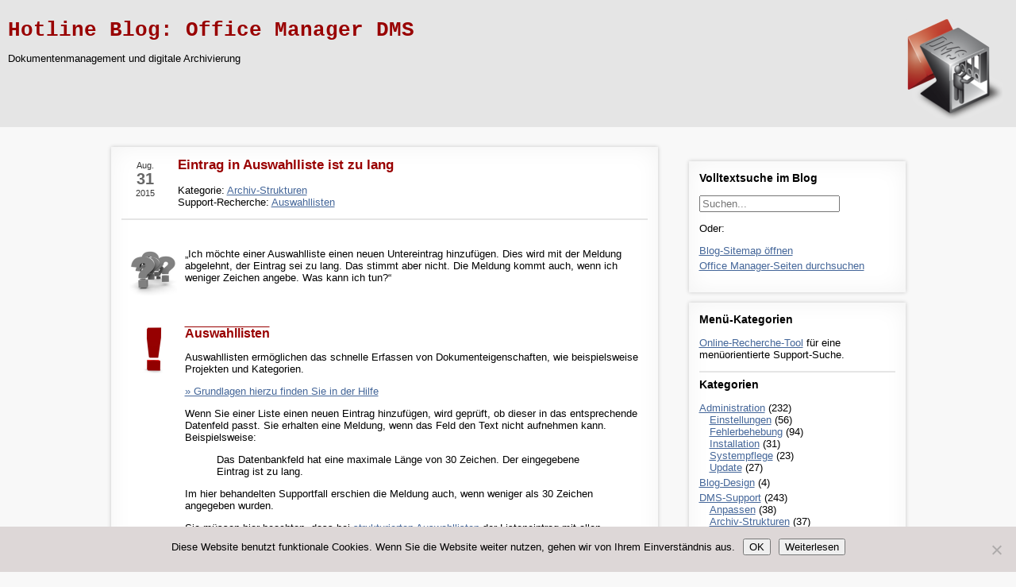

--- FILE ---
content_type: text/html; charset=UTF-8
request_url: https://blog.officemanager.de/2015/08/auswahlliste-feldlaenge/
body_size: 9894
content:
<!DOCTYPE html>
<html lang="de">
<head>
<meta charset="utf-8">
<meta name="viewport" content="width=device-width, initial-scale=1">
<title> &raquo; Eintrag in Auswahlliste ist zu lang - Hotline Blog: Office Manager DMS</title>
<meta name="robots" content="index,follow">
<meta name="copyright" content="Softwareb&uuml;ro Krekeler">
<link rel="stylesheet" href="https://blog.officemanager.de/wp-content/themes/dms-hotline/style.css" media="screen">
<link rel="pingback" href="https://blog.officemanager.de/xmlrpc.php">
<link rel="alternate" type="application/rss+xml" title="RSS 2.0" href="https://blog.officemanager.de/feed/">
<link rel="alternate" type="text/xml" title="RSS .92" href="https://blog.officemanager.de/feed/rss/">
<link rel="alternate" type="application/atom+xml" title="Atom 0.3" href="https://blog.officemanager.de/feed/atom/">
<meta name='robots' content='max-image-preview:large' />
<link rel="alternate" type="application/rss+xml" title="Hotline Blog: Office Manager DMS &raquo; Kommentar-Feed zu Eintrag in Auswahlliste ist zu lang" href="https://blog.officemanager.de/2015/08/auswahlliste-feldlaenge/feed/" />
<link rel="alternate" title="oEmbed (JSON)" type="application/json+oembed" href="https://blog.officemanager.de/wp-json/oembed/1.0/embed?url=https%3A%2F%2Fblog.officemanager.de%2F2015%2F08%2Fauswahlliste-feldlaenge%2F" />
<link rel="alternate" title="oEmbed (XML)" type="text/xml+oembed" href="https://blog.officemanager.de/wp-json/oembed/1.0/embed?url=https%3A%2F%2Fblog.officemanager.de%2F2015%2F08%2Fauswahlliste-feldlaenge%2F&#038;format=xml" />
<style id='wp-img-auto-sizes-contain-inline-css' type='text/css'>
img:is([sizes=auto i],[sizes^="auto," i]){contain-intrinsic-size:3000px 1500px}
/*# sourceURL=wp-img-auto-sizes-contain-inline-css */
</style>
<style id='wp-emoji-styles-inline-css' type='text/css'>

	img.wp-smiley, img.emoji {
		display: inline !important;
		border: none !important;
		box-shadow: none !important;
		height: 1em !important;
		width: 1em !important;
		margin: 0 0.07em !important;
		vertical-align: -0.1em !important;
		background: none !important;
		padding: 0 !important;
	}
/*# sourceURL=wp-emoji-styles-inline-css */
</style>
<style id='wp-block-library-inline-css' type='text/css'>
:root{--wp-block-synced-color:#7a00df;--wp-block-synced-color--rgb:122,0,223;--wp-bound-block-color:var(--wp-block-synced-color);--wp-editor-canvas-background:#ddd;--wp-admin-theme-color:#007cba;--wp-admin-theme-color--rgb:0,124,186;--wp-admin-theme-color-darker-10:#006ba1;--wp-admin-theme-color-darker-10--rgb:0,107,160.5;--wp-admin-theme-color-darker-20:#005a87;--wp-admin-theme-color-darker-20--rgb:0,90,135;--wp-admin-border-width-focus:2px}@media (min-resolution:192dpi){:root{--wp-admin-border-width-focus:1.5px}}.wp-element-button{cursor:pointer}:root .has-very-light-gray-background-color{background-color:#eee}:root .has-very-dark-gray-background-color{background-color:#313131}:root .has-very-light-gray-color{color:#eee}:root .has-very-dark-gray-color{color:#313131}:root .has-vivid-green-cyan-to-vivid-cyan-blue-gradient-background{background:linear-gradient(135deg,#00d084,#0693e3)}:root .has-purple-crush-gradient-background{background:linear-gradient(135deg,#34e2e4,#4721fb 50%,#ab1dfe)}:root .has-hazy-dawn-gradient-background{background:linear-gradient(135deg,#faaca8,#dad0ec)}:root .has-subdued-olive-gradient-background{background:linear-gradient(135deg,#fafae1,#67a671)}:root .has-atomic-cream-gradient-background{background:linear-gradient(135deg,#fdd79a,#004a59)}:root .has-nightshade-gradient-background{background:linear-gradient(135deg,#330968,#31cdcf)}:root .has-midnight-gradient-background{background:linear-gradient(135deg,#020381,#2874fc)}:root{--wp--preset--font-size--normal:16px;--wp--preset--font-size--huge:42px}.has-regular-font-size{font-size:1em}.has-larger-font-size{font-size:2.625em}.has-normal-font-size{font-size:var(--wp--preset--font-size--normal)}.has-huge-font-size{font-size:var(--wp--preset--font-size--huge)}.has-text-align-center{text-align:center}.has-text-align-left{text-align:left}.has-text-align-right{text-align:right}.has-fit-text{white-space:nowrap!important}#end-resizable-editor-section{display:none}.aligncenter{clear:both}.items-justified-left{justify-content:flex-start}.items-justified-center{justify-content:center}.items-justified-right{justify-content:flex-end}.items-justified-space-between{justify-content:space-between}.screen-reader-text{border:0;clip-path:inset(50%);height:1px;margin:-1px;overflow:hidden;padding:0;position:absolute;width:1px;word-wrap:normal!important}.screen-reader-text:focus{background-color:#ddd;clip-path:none;color:#444;display:block;font-size:1em;height:auto;left:5px;line-height:normal;padding:15px 23px 14px;text-decoration:none;top:5px;width:auto;z-index:100000}html :where(.has-border-color){border-style:solid}html :where([style*=border-top-color]){border-top-style:solid}html :where([style*=border-right-color]){border-right-style:solid}html :where([style*=border-bottom-color]){border-bottom-style:solid}html :where([style*=border-left-color]){border-left-style:solid}html :where([style*=border-width]){border-style:solid}html :where([style*=border-top-width]){border-top-style:solid}html :where([style*=border-right-width]){border-right-style:solid}html :where([style*=border-bottom-width]){border-bottom-style:solid}html :where([style*=border-left-width]){border-left-style:solid}html :where(img[class*=wp-image-]){height:auto;max-width:100%}:where(figure){margin:0 0 1em}html :where(.is-position-sticky){--wp-admin--admin-bar--position-offset:var(--wp-admin--admin-bar--height,0px)}@media screen and (max-width:600px){html :where(.is-position-sticky){--wp-admin--admin-bar--position-offset:0px}}

/*# sourceURL=wp-block-library-inline-css */
</style><style id='global-styles-inline-css' type='text/css'>
:root{--wp--preset--aspect-ratio--square: 1;--wp--preset--aspect-ratio--4-3: 4/3;--wp--preset--aspect-ratio--3-4: 3/4;--wp--preset--aspect-ratio--3-2: 3/2;--wp--preset--aspect-ratio--2-3: 2/3;--wp--preset--aspect-ratio--16-9: 16/9;--wp--preset--aspect-ratio--9-16: 9/16;--wp--preset--color--black: #000000;--wp--preset--color--cyan-bluish-gray: #abb8c3;--wp--preset--color--white: #ffffff;--wp--preset--color--pale-pink: #f78da7;--wp--preset--color--vivid-red: #cf2e2e;--wp--preset--color--luminous-vivid-orange: #ff6900;--wp--preset--color--luminous-vivid-amber: #fcb900;--wp--preset--color--light-green-cyan: #7bdcb5;--wp--preset--color--vivid-green-cyan: #00d084;--wp--preset--color--pale-cyan-blue: #8ed1fc;--wp--preset--color--vivid-cyan-blue: #0693e3;--wp--preset--color--vivid-purple: #9b51e0;--wp--preset--gradient--vivid-cyan-blue-to-vivid-purple: linear-gradient(135deg,rgb(6,147,227) 0%,rgb(155,81,224) 100%);--wp--preset--gradient--light-green-cyan-to-vivid-green-cyan: linear-gradient(135deg,rgb(122,220,180) 0%,rgb(0,208,130) 100%);--wp--preset--gradient--luminous-vivid-amber-to-luminous-vivid-orange: linear-gradient(135deg,rgb(252,185,0) 0%,rgb(255,105,0) 100%);--wp--preset--gradient--luminous-vivid-orange-to-vivid-red: linear-gradient(135deg,rgb(255,105,0) 0%,rgb(207,46,46) 100%);--wp--preset--gradient--very-light-gray-to-cyan-bluish-gray: linear-gradient(135deg,rgb(238,238,238) 0%,rgb(169,184,195) 100%);--wp--preset--gradient--cool-to-warm-spectrum: linear-gradient(135deg,rgb(74,234,220) 0%,rgb(151,120,209) 20%,rgb(207,42,186) 40%,rgb(238,44,130) 60%,rgb(251,105,98) 80%,rgb(254,248,76) 100%);--wp--preset--gradient--blush-light-purple: linear-gradient(135deg,rgb(255,206,236) 0%,rgb(152,150,240) 100%);--wp--preset--gradient--blush-bordeaux: linear-gradient(135deg,rgb(254,205,165) 0%,rgb(254,45,45) 50%,rgb(107,0,62) 100%);--wp--preset--gradient--luminous-dusk: linear-gradient(135deg,rgb(255,203,112) 0%,rgb(199,81,192) 50%,rgb(65,88,208) 100%);--wp--preset--gradient--pale-ocean: linear-gradient(135deg,rgb(255,245,203) 0%,rgb(182,227,212) 50%,rgb(51,167,181) 100%);--wp--preset--gradient--electric-grass: linear-gradient(135deg,rgb(202,248,128) 0%,rgb(113,206,126) 100%);--wp--preset--gradient--midnight: linear-gradient(135deg,rgb(2,3,129) 0%,rgb(40,116,252) 100%);--wp--preset--font-size--small: 13px;--wp--preset--font-size--medium: 20px;--wp--preset--font-size--large: 36px;--wp--preset--font-size--x-large: 42px;--wp--preset--spacing--20: 0.44rem;--wp--preset--spacing--30: 0.67rem;--wp--preset--spacing--40: 1rem;--wp--preset--spacing--50: 1.5rem;--wp--preset--spacing--60: 2.25rem;--wp--preset--spacing--70: 3.38rem;--wp--preset--spacing--80: 5.06rem;--wp--preset--shadow--natural: 6px 6px 9px rgba(0, 0, 0, 0.2);--wp--preset--shadow--deep: 12px 12px 50px rgba(0, 0, 0, 0.4);--wp--preset--shadow--sharp: 6px 6px 0px rgba(0, 0, 0, 0.2);--wp--preset--shadow--outlined: 6px 6px 0px -3px rgb(255, 255, 255), 6px 6px rgb(0, 0, 0);--wp--preset--shadow--crisp: 6px 6px 0px rgb(0, 0, 0);}:where(.is-layout-flex){gap: 0.5em;}:where(.is-layout-grid){gap: 0.5em;}body .is-layout-flex{display: flex;}.is-layout-flex{flex-wrap: wrap;align-items: center;}.is-layout-flex > :is(*, div){margin: 0;}body .is-layout-grid{display: grid;}.is-layout-grid > :is(*, div){margin: 0;}:where(.wp-block-columns.is-layout-flex){gap: 2em;}:where(.wp-block-columns.is-layout-grid){gap: 2em;}:where(.wp-block-post-template.is-layout-flex){gap: 1.25em;}:where(.wp-block-post-template.is-layout-grid){gap: 1.25em;}.has-black-color{color: var(--wp--preset--color--black) !important;}.has-cyan-bluish-gray-color{color: var(--wp--preset--color--cyan-bluish-gray) !important;}.has-white-color{color: var(--wp--preset--color--white) !important;}.has-pale-pink-color{color: var(--wp--preset--color--pale-pink) !important;}.has-vivid-red-color{color: var(--wp--preset--color--vivid-red) !important;}.has-luminous-vivid-orange-color{color: var(--wp--preset--color--luminous-vivid-orange) !important;}.has-luminous-vivid-amber-color{color: var(--wp--preset--color--luminous-vivid-amber) !important;}.has-light-green-cyan-color{color: var(--wp--preset--color--light-green-cyan) !important;}.has-vivid-green-cyan-color{color: var(--wp--preset--color--vivid-green-cyan) !important;}.has-pale-cyan-blue-color{color: var(--wp--preset--color--pale-cyan-blue) !important;}.has-vivid-cyan-blue-color{color: var(--wp--preset--color--vivid-cyan-blue) !important;}.has-vivid-purple-color{color: var(--wp--preset--color--vivid-purple) !important;}.has-black-background-color{background-color: var(--wp--preset--color--black) !important;}.has-cyan-bluish-gray-background-color{background-color: var(--wp--preset--color--cyan-bluish-gray) !important;}.has-white-background-color{background-color: var(--wp--preset--color--white) !important;}.has-pale-pink-background-color{background-color: var(--wp--preset--color--pale-pink) !important;}.has-vivid-red-background-color{background-color: var(--wp--preset--color--vivid-red) !important;}.has-luminous-vivid-orange-background-color{background-color: var(--wp--preset--color--luminous-vivid-orange) !important;}.has-luminous-vivid-amber-background-color{background-color: var(--wp--preset--color--luminous-vivid-amber) !important;}.has-light-green-cyan-background-color{background-color: var(--wp--preset--color--light-green-cyan) !important;}.has-vivid-green-cyan-background-color{background-color: var(--wp--preset--color--vivid-green-cyan) !important;}.has-pale-cyan-blue-background-color{background-color: var(--wp--preset--color--pale-cyan-blue) !important;}.has-vivid-cyan-blue-background-color{background-color: var(--wp--preset--color--vivid-cyan-blue) !important;}.has-vivid-purple-background-color{background-color: var(--wp--preset--color--vivid-purple) !important;}.has-black-border-color{border-color: var(--wp--preset--color--black) !important;}.has-cyan-bluish-gray-border-color{border-color: var(--wp--preset--color--cyan-bluish-gray) !important;}.has-white-border-color{border-color: var(--wp--preset--color--white) !important;}.has-pale-pink-border-color{border-color: var(--wp--preset--color--pale-pink) !important;}.has-vivid-red-border-color{border-color: var(--wp--preset--color--vivid-red) !important;}.has-luminous-vivid-orange-border-color{border-color: var(--wp--preset--color--luminous-vivid-orange) !important;}.has-luminous-vivid-amber-border-color{border-color: var(--wp--preset--color--luminous-vivid-amber) !important;}.has-light-green-cyan-border-color{border-color: var(--wp--preset--color--light-green-cyan) !important;}.has-vivid-green-cyan-border-color{border-color: var(--wp--preset--color--vivid-green-cyan) !important;}.has-pale-cyan-blue-border-color{border-color: var(--wp--preset--color--pale-cyan-blue) !important;}.has-vivid-cyan-blue-border-color{border-color: var(--wp--preset--color--vivid-cyan-blue) !important;}.has-vivid-purple-border-color{border-color: var(--wp--preset--color--vivid-purple) !important;}.has-vivid-cyan-blue-to-vivid-purple-gradient-background{background: var(--wp--preset--gradient--vivid-cyan-blue-to-vivid-purple) !important;}.has-light-green-cyan-to-vivid-green-cyan-gradient-background{background: var(--wp--preset--gradient--light-green-cyan-to-vivid-green-cyan) !important;}.has-luminous-vivid-amber-to-luminous-vivid-orange-gradient-background{background: var(--wp--preset--gradient--luminous-vivid-amber-to-luminous-vivid-orange) !important;}.has-luminous-vivid-orange-to-vivid-red-gradient-background{background: var(--wp--preset--gradient--luminous-vivid-orange-to-vivid-red) !important;}.has-very-light-gray-to-cyan-bluish-gray-gradient-background{background: var(--wp--preset--gradient--very-light-gray-to-cyan-bluish-gray) !important;}.has-cool-to-warm-spectrum-gradient-background{background: var(--wp--preset--gradient--cool-to-warm-spectrum) !important;}.has-blush-light-purple-gradient-background{background: var(--wp--preset--gradient--blush-light-purple) !important;}.has-blush-bordeaux-gradient-background{background: var(--wp--preset--gradient--blush-bordeaux) !important;}.has-luminous-dusk-gradient-background{background: var(--wp--preset--gradient--luminous-dusk) !important;}.has-pale-ocean-gradient-background{background: var(--wp--preset--gradient--pale-ocean) !important;}.has-electric-grass-gradient-background{background: var(--wp--preset--gradient--electric-grass) !important;}.has-midnight-gradient-background{background: var(--wp--preset--gradient--midnight) !important;}.has-small-font-size{font-size: var(--wp--preset--font-size--small) !important;}.has-medium-font-size{font-size: var(--wp--preset--font-size--medium) !important;}.has-large-font-size{font-size: var(--wp--preset--font-size--large) !important;}.has-x-large-font-size{font-size: var(--wp--preset--font-size--x-large) !important;}
/*# sourceURL=global-styles-inline-css */
</style>

<style id='classic-theme-styles-inline-css' type='text/css'>
/*! This file is auto-generated */
.wp-block-button__link{color:#fff;background-color:#32373c;border-radius:9999px;box-shadow:none;text-decoration:none;padding:calc(.667em + 2px) calc(1.333em + 2px);font-size:1.125em}.wp-block-file__button{background:#32373c;color:#fff;text-decoration:none}
/*# sourceURL=/wp-includes/css/classic-themes.min.css */
</style>
<link rel='stylesheet' id='cookie-notice-front-css' href='https://blog.officemanager.de/wp-content/plugins/cookie-notice/css/front.min.css?ver=2.5.11' type='text/css' media='all' />
<script type="text/javascript" id="cookie-notice-front-js-before">
/* <![CDATA[ */
var cnArgs = {"ajaxUrl":"https:\/\/blog.officemanager.de\/wp-admin\/admin-ajax.php","nonce":"96edfbb927","hideEffect":"fade","position":"bottom","onScroll":false,"onScrollOffset":100,"onClick":false,"cookieName":"cookie_notice_accepted","cookieTime":2592000,"cookieTimeRejected":2592000,"globalCookie":false,"redirection":false,"cache":false,"revokeCookies":false,"revokeCookiesOpt":"automatic"};

//# sourceURL=cookie-notice-front-js-before
/* ]]> */
</script>
<script type="text/javascript" src="https://blog.officemanager.de/wp-content/plugins/cookie-notice/js/front.min.js?ver=2.5.11" id="cookie-notice-front-js"></script>
<link rel="https://api.w.org/" href="https://blog.officemanager.de/wp-json/" /><link rel="alternate" title="JSON" type="application/json" href="https://blog.officemanager.de/wp-json/wp/v2/posts/5578" /><link rel="EditURI" type="application/rsd+xml" title="RSD" href="https://blog.officemanager.de/xmlrpc.php?rsd" />
<meta name="generator" content="WordPress 6.9" />
<link rel="canonical" href="https://blog.officemanager.de/2015/08/auswahlliste-feldlaenge/" />
<link rel='shortlink' href='https://blog.officemanager.de/?p=5578' />
<script type="application/ld+json">{
    "@context": "https://schema.org",
    "@type": "BlogPosting",
    "headline": "Eintrag in Auswahlliste ist zu lang",
    "description": "Ich möchte einer Auswahlliste einen neuen Untereintrag hinzufügen. Dies wird mit der Meldung abgelehnt, der Eintrag sei zu lang. Das stimmt aber nicht. Die Meldung kommt auch, wenn ich weniger Zeichen angebe. Was kann ich tun?",
    "datePublished": "2015-08-31T17:46:57+02:00",
    "author": {
        "@type": "Organization",
        "name": "Softwarebüro Krekeler"
    },
    "publisher": {
        "@type": "Organization",
        "name": "Softwarebüro Krekeler"
    },
    "mainEntityOfPage": {
        "@type": "WebPage",
        "@id": "https://blog.officemanager.de/2015/08/auswahlliste-feldlaenge/"
    },
    "dateModified": "2022-10-27T18:55:54+02:00",
    "isPartOf": {
        "@type": "SoftwareApplication",
        "@id": "https://www.officemanager.de/#software",
        "name": "Office Manager DMS",
        "applicationCategory": "BusinessApplication",
        "operatingSystem": "Windows",
        "softwareRequirements": "Windows 10/11",
        "screenshot": "https://www.officemanager.de/images/screenshot/dms/screenshot-office-manager-dms.png",
        "keywords": [
            "Archivierungssoftware",
            "DMS",
            "Dokumentenmanagementsystem"
        ],
        "url": "https://www.officemanager.de/"
    }
}
</script>
</head>
<body>

<div id="wrapper">

<header>
	<p><img alt="DMS Datenraum" src="https://blog.officemanager.de/wp-content/themes/dms-hotline/images/logo.png" width="128" height="128"></p>
	<a class="blogtitle" href="https://blog.officemanager.de">Hotline Blog: Office Manager DMS</a>
	<p>Dokumentenmanagement und digitale Archivierung</p>
</header>
<div id="content">
<aside>
	<div id="sidebox-search" class="sidebox">
		<p class="sideh" id="volltextsuche">Volltextsuche im Blog</p>
		<form method="get" id="searchform" action="/index.php">
			<input type="text" placeholder="Suchen..." value="" name="s" id="s">
		</form>
		<p>Oder:</p>
		<ul>
			<li><a title="Gesamtliste aller Posts" href="//blog.officemanager.de/sitemap/">Blog-Sitemap &ouml;ffnen</a></li>
			<li><a title="Volltextsuche in allen Office Manager-Seiten" rel="search" href="https://www.officemanager.de/search/search.php">Office Manager-Seiten durchsuchen</a></li>
		</ul>
	</div>
	<div id="sidebox-cat" class="sidebox">
		<p class="sideh">Men&uuml;-Kategorien</p>
		<p><a title="Findet Blog-Artikel, Supportseiten und Hilfekapitel&#10;Kurz-URL &quot;dms.support&quot;" href="https://www.officemanager.de/support/dms-menue.php">Online-Recherche-Tool</a> f&uuml;r eine men&uuml;orientierte Support-Suche.</p>
		<hr>
		<p class="sideh" id="kategorien">Kategorien</p>
		<ul>	<li class="cat-item cat-item-8"><a href="https://blog.officemanager.de/category/administration/">Administration</a> (232)
<ul class='children'>
	<li class="cat-item cat-item-54"><a href="https://blog.officemanager.de/category/administration/einstellungen-administration/">Einstellungen</a> (56)
</li>
	<li class="cat-item cat-item-55"><a href="https://blog.officemanager.de/category/administration/fehlerbehebung/">Fehlerbehebung</a> (94)
</li>
	<li class="cat-item cat-item-52"><a href="https://blog.officemanager.de/category/administration/installation-administration/">Installation</a> (31)
</li>
	<li class="cat-item cat-item-71"><a href="https://blog.officemanager.de/category/administration/systempflege/">Systempflege</a> (23)
</li>
	<li class="cat-item cat-item-53"><a href="https://blog.officemanager.de/category/administration/update-administration/">Update</a> (27)
</li>
</ul>
</li>
	<li class="cat-item cat-item-34"><a href="https://blog.officemanager.de/category/blog-design/">Blog-Design</a> (4)
</li>
	<li class="cat-item cat-item-1"><a href="https://blog.officemanager.de/category/dms/">DMS-Support</a> (243)
<ul class='children'>
	<li class="cat-item cat-item-59"><a href="https://blog.officemanager.de/category/dms/anpassen/">Anpassen</a> (38)
</li>
	<li class="cat-item cat-item-60"><a href="https://blog.officemanager.de/category/dms/archiv-struktur/">Archiv-Strukturen</a> (37)
</li>
	<li class="cat-item cat-item-58"><a href="https://blog.officemanager.de/category/dms/automatisieren/">Automatisieren</a> (31)
</li>
	<li class="cat-item cat-item-61"><a href="https://blog.officemanager.de/category/dms/bedienung/">Bedienung</a> (39)
</li>
	<li class="cat-item cat-item-86"><a href="https://blog.officemanager.de/category/dms/blockchain/">Blockchain</a> (1)
</li>
	<li class="cat-item cat-item-87"><a href="https://blog.officemanager.de/category/dms/crm-kontaktmanagement/">CRM-Kontaktmanagement</a> (2)
</li>
	<li class="cat-item cat-item-57"><a href="https://blog.officemanager.de/category/dms/import-dms/">Importieren</a> (45)
</li>
	<li class="cat-item cat-item-83"><a href="https://blog.officemanager.de/category/dms/mobile-app/">Mobile App</a> (10)
</li>
	<li class="cat-item cat-item-56"><a href="https://blog.officemanager.de/category/dms/suchen-dms/">Suchen</a> (35)
</li>
</ul>
</li>
	<li class="cat-item cat-item-5"><a href="https://blog.officemanager.de/category/allgemein/">In eigener Sache</a> (11)
</li>
	<li class="cat-item cat-item-3"><a href="https://blog.officemanager.de/category/scannen/">Scannen</a> (104)
<ul class='children'>
	<li class="cat-item cat-item-62"><a href="https://blog.officemanager.de/category/scannen/ocr-scannen/">OCR-Texterkennung</a> (26)
</li>
	<li class="cat-item cat-item-65"><a href="https://blog.officemanager.de/category/scannen/scansnap-scannen/">Ricoh ScanSnap</a> (37)
</li>
	<li class="cat-item cat-item-63"><a href="https://blog.officemanager.de/category/scannen/scanner-einstellungen/">Scan-Parameter</a> (5)
</li>
	<li class="cat-item cat-item-64"><a href="https://blog.officemanager.de/category/scannen/twain-scannen/">Twain-Scanner</a> (32)
</li>
</ul>
</li>
	<li class="cat-item cat-item-6"><a href="https://blog.officemanager.de/category/windows/">Windows allgemein</a> (49)
</li>
	<li class="cat-item cat-item-7"><a href="https://blog.officemanager.de/category/cad/">Zeichnungsverwaltung</a> (12)
</li>
</ul>
	</div>
	<div id="sidebox-shop" class="sidebox">
		<p class="sideh">Bezugsm&ouml;glichkeiten</p>
		<hr>
		<ul>
			<li><a title="Laden und 30 Tage testen" href="https://www.officemanager.de/downloads/">DMS-Testversion laden</a></li>
			<li><a href="https://shop.officemanager.de/dms">Im Onlineshop bestellen</a></li>
		</ul>
	</div>
	<div id="sidebox-pages" class="sidebox">
		<p class="sideh">Seiten</p>
		<hr>
		<ul><li class="page_item page-item-2"><a href="https://blog.officemanager.de/about/">Impressum</a></li>
<li class="page_item page-item-2320"><a href="https://blog.officemanager.de/sitemap/">Sitemap &#8211; Inhaltsverzeichnis</a></li>
<li class="page_item page-item-597"><a href="https://blog.officemanager.de/typografie/">Typografische Konventionen</a></li>
</ul>
	</div>
	<div id="sidebox-support" class="sidebox">
		<p class="sideh">Support-Links</p>
		<hr>
		<ul><li><a href="https://www.officemanager.de/support/" title="Supportseiten für das Office Manager Dokumentenmanagementsystem" target="_blank">Übersicht</a></li>
<li><a href="https://www.officemanager.de/support/faq.php" title="Antworten auf häufige Fragen zum Dokumentenmanagement" target="_blank">DMS FAQ</a></li>
<li><a href="https://www.officemanager.de/dokumentenverwaltung/howto/" title="PDF-Dokumente für einen schnellen Einstieg" target="_blank">Kurzanleitungen</a></li>
<li><a href="https://www.officemanager.de/handbuch/" title="Browser-Version der Dokumentation" target="_blank">Benutzerhandbuch</a></li>
<li><a href="https://www.officemanager.de/entwickler/" title="Makros, Skripte und erweiterte Konfiguration" target="_blank">Entwicklernetzwerk OMDN</a></li>
<li><a href="https://www.officemanager.de/scansnap/faq.html" title="Antworten auf Fragen zum ScanSnap" target="_blank">ScanSnap FAQ</a></li>
</ul>
	</div>
	</aside>
<article>
		<div class="postsingle">
		<div class="date">
			<div class="month">Aug.</div>
			<div class="day">31</div>
			<div class="year">2015</div>
		</div>
		<div class="posttitle"><h1>Eintrag in Auswahlliste ist zu lang</h1></div>
		<div class="postsub"><p>
			Kategorie: <a href="https://blog.officemanager.de/category/dms/archiv-struktur/" rel="category tag">Archiv-Strukturen</a>						<br>Support-Recherche: <a title="Support für Menübefehl &quot;Auswahllisten&quot; ansehen" href="https://www.officemanager.de/support/dms-menue.php?omname=ActOptionsChoiceLists#searchresult">Auswahllisten</a>		</p></div>

		<hr>
		<div class="entry"><div id="frage"><q>Ich möchte einer Auswahlliste einen neuen Untereintrag hinzufügen. Dies wird mit der Meldung abgelehnt, der Eintrag sei zu lang. Das stimmt aber nicht. Die Meldung kommt auch, wenn ich weniger Zeichen angebe. Was kann ich tun?</q></div>
<div id="antwort">
<h2>Auswahllisten</h2>
<p>Auswahllisten ermöglichen das schnelle Erfassen von Dokumenteigenschaften, wie beispielsweise Projekten und Kategorien.</p>
<p><a href="//www.officemanager.de/handbuch/auswahllisten-bearbeiten.html">» Grundlagen hierzu finden Sie in der Hilfe</a></p>
<p>Wenn Sie einer Liste einen neuen Eintrag hinzufügen, wird geprüft, ob dieser in das entsprechende Datenfeld passt. Sie erhalten eine Meldung, wenn das Feld den Text nicht aufnehmen kann. Beispielsweise:</p>
<blockquote><p>Das Datenbankfeld hat eine maximale Länge von 30 Zeichen. Der eingegebene Eintrag ist zu lang.</p></blockquote>
<p>Im hier behandelten Supportfall erschien die Meldung auch, wenn weniger als 30 Zeichen angegeben wurden.</p>
<p>Sie müssen hier beachten, dass bei <a href="https://blog.officemanager.de/wp-content/uploads/2011/02/auswahlbox-kurz.png">strukturierten Auswahllisten</a> der Listeneintrag mit allen übergeordneten Einträgen und den Trennzeichen in das Datenfeld passen muss. Zum Beispiel:</p>
<p>In der Liste ist der Eintrag &#8222;Kreditoren-Rechnungen&#8220; enthalten. Dieser soll den Untereintrag &#8222;Mustermann AG&#8220; (13 Zeichen) erhalten. Das System meldet, dass die 30 Zeichen des Datenfeldes nicht ausreichen. Diese ergeben sich aus dem Gesamteintrag:</p>
<ol>
<li>&#8222;Kreditoren-Rechnungen&#8220; = 21 Zeichen</li>
<li>Ein Trennzeichen &#8222;\&#8220;</li>
<li>&#8222;Mustermann AG&#8220; = 13 Zeichen</li>
</ol>
<p>Insgesamt ist der Eintrag 35 Zeichen lang.</p>
<h2>Lösung</h2>
<p>Vergrößern Sie das Datenfeld, sodass der gesamte Listeneintrag aufgenommen werden kann. Es sind max. 254 Zeichen möglich:</p>
<ol>
<li>Menü <span class="menuebefehl">Datei | Datenbank | Anpassen | <a href="//www.officemanager.de/handbuch/formeditfields.html">Felder definieren</a></span>.</li>
<li>Links in der Liste das entsprechende Feld markieren. mit Klick auf die Lupe können Sie nach Feldnamen suchen.</li>
<li>Wechseln Sie zur Seite <span class="uitabsh">Eigenschaften</span> und geben Sie die benötigte <span class="uilabel">Feldgröße</span> an.</li>
<li>Mit Klick auf <span class="uilabel">Übernehmen</span> speichern.</li>
</ol>
</div>
</div>
		<hr>
		<div class="postfooter">
		<p>Veröffentlicht am <time datetime="2015-08-31T17:46:57+02:00">31.08.2015 17:46:57</time> von Softwarebüro Krekeler, Artikel-ID 5578<br>Zuletzt überarbeitet am <time datetime="2022-10-27T18:55:54+02:00">27.10.2022 18:55:54</time>		</p>
		</div>
	</div>
		<br><br>
		<div id="kommentare">
<h2>Noch keine Kommentare</h2>
<ul class="commentlist">
	</ul>
</div>
<div id="kommentar_formular">
	<div id="respond" class="comment-respond">
		<h3 id="reply-title" class="comment-reply-title">Eigenen Kommentar schreiben oder eine R&uuml;ckfrage stellen <small><a rel="nofollow" id="cancel-comment-reply-link" href="/2015/08/auswahlliste-feldlaenge/#respond" style="display:none;">Antwort abbrechen</a></small></h3><form action="https://blog.officemanager.de/wp-comments-post.php" method="post" id="commentform" class="comment-form"><p class="comment-notes">Ihre E-Mail-Adresse wird nicht ver&ouml;ffentlicht. Erforderliche Felder sind markiert *</p><p class="comment-form-comment"><label for="comment">Kommentar <span class="required">*</span></label> <textarea id="comment" name="comment" cols="45" rows="8" maxlength="65525" required="required"></textarea></p><p class="form-allowed-tags">Sie k&ouml;nnen folgende <abbr title="HyperText Markup Language">HTML</abbr>-Tags verwenden:  <code>&lt;a href=&quot;&quot; title=&quot;&quot;&gt; &lt;abbr title=&quot;&quot;&gt; &lt;acronym title=&quot;&quot;&gt; &lt;b&gt; &lt;blockquote cite=&quot;&quot;&gt; &lt;cite&gt; &lt;code&gt; &lt;del datetime=&quot;&quot;&gt; &lt;em&gt; &lt;i&gt; &lt;q cite=&quot;&quot;&gt; &lt;s&gt; &lt;strike&gt; &lt;strong&gt; </code></p><p class="comment-form-author"><label for="author">Name <span class="required">*</span></label> <input id="author" name="author" type="text" value="" size="30" maxlength="245" autocomplete="name" required="required" /></p>
<p class="comment-form-email"><label for="email">E-Mail-Adresse <span class="required">*</span></label> <input id="email" name="email" type="text" value="" size="30" maxlength="100" autocomplete="email" required="required" /></p>
<p class="comment-form-url"><label for="url">Website</label> <input id="url" name="url" type="text" value="" size="30" maxlength="200" autocomplete="url" /></p>
<p class="form-submit"><input name="submit" type="submit" id="submit" class="submit" value="Kommentar abschicken" /> <input type='hidden' name='comment_post_ID' value='5578' id='comment_post_ID' />
<input type='hidden' name='comment_parent' id='comment_parent' value='0' />
</p></form>	</div><!-- #respond -->
	</div>
</article>
</div><!-- content-->

<footer>
<p>
	<img src="https://www.officemanager.de/images/icons/link-feed.png" alt="Feed" width="14" height="14">
	<a title="Neue Artikel als RSS 2.0-Feed abonnieren" href="https://blog.officemanager.de/feed/">RSS-Feed</a> |
	<a title="Neue Artikel als Atom-Feed abonnieren" href="https://blog.officemanager.de/feed/atom/">Atom-Feed</a> |
	<a href="https://twitter.com/sbkrekeler/">Folgen Sie uns auf <img src="https://www.officemanager.de/images/icons/x-logo.svg" alt="X" width="12" height="12"></a>
</p>
<p>
	<a title="Zur Homepage &quot;Office Manager DMS&quot; wechseln" href="https://www.officemanager.de/">officemanager.de</a> |
	&nbsp;<a title="Dokumentenverwaltung mit dem Office Manager" href="https://www.officemanager.de/dokumentenverwaltung/">DMS</a>&nbsp; | 
	<a title="Testversion laden" href="https://www.officemanager.de/downloads/">Download</a> |
	<a title="Hilfestellung und FAQ" href="https://www.officemanager.de/support/">Support</a> |
	<a title="Entwicklernetzwerk" href="https://omdn.officemanager.de/">OMDN</a> |
	<a title="Supportanfrage" href="https://www.officemanager.de/forms/feedback.html">Kontaktformular</a>
</p>
<p>Copyright &copy; 2011-2026 <a title="Zur Homepage krekeler.de wechseln" href="https://www.krekeler.de/">Softwareb&uuml;ro Krekeler</a> | <a href="https://blog.officemanager.de/about/">Impressum</a> | <a href="https://www.officemanager.de/impressum/datenschutz.php">Datenschutz</a></p>
<p>&nbsp;</p><p>&nbsp;</p><p>&nbsp;</p><p>&nbsp;</p> <!-- Platz fuer Cookie-Hinweis -->
</footer>
</div><!-- end wrapper -->

<script type="speculationrules">
{"prefetch":[{"source":"document","where":{"and":[{"href_matches":"/*"},{"not":{"href_matches":["/wp-*.php","/wp-admin/*","/wp-content/uploads/*","/wp-content/*","/wp-content/plugins/*","/wp-content/themes/dms-hotline/*","/*\\?(.+)"]}},{"not":{"selector_matches":"a[rel~=\"nofollow\"]"}},{"not":{"selector_matches":".no-prefetch, .no-prefetch a"}}]},"eagerness":"conservative"}]}
</script>
<script id="wp-emoji-settings" type="application/json">
{"baseUrl":"https://s.w.org/images/core/emoji/17.0.2/72x72/","ext":".png","svgUrl":"https://s.w.org/images/core/emoji/17.0.2/svg/","svgExt":".svg","source":{"concatemoji":"https://blog.officemanager.de/wp-includes/js/wp-emoji-release.min.js?ver=6.9"}}
</script>
<script type="module">
/* <![CDATA[ */
/*! This file is auto-generated */
const a=JSON.parse(document.getElementById("wp-emoji-settings").textContent),o=(window._wpemojiSettings=a,"wpEmojiSettingsSupports"),s=["flag","emoji"];function i(e){try{var t={supportTests:e,timestamp:(new Date).valueOf()};sessionStorage.setItem(o,JSON.stringify(t))}catch(e){}}function c(e,t,n){e.clearRect(0,0,e.canvas.width,e.canvas.height),e.fillText(t,0,0);t=new Uint32Array(e.getImageData(0,0,e.canvas.width,e.canvas.height).data);e.clearRect(0,0,e.canvas.width,e.canvas.height),e.fillText(n,0,0);const a=new Uint32Array(e.getImageData(0,0,e.canvas.width,e.canvas.height).data);return t.every((e,t)=>e===a[t])}function p(e,t){e.clearRect(0,0,e.canvas.width,e.canvas.height),e.fillText(t,0,0);var n=e.getImageData(16,16,1,1);for(let e=0;e<n.data.length;e++)if(0!==n.data[e])return!1;return!0}function u(e,t,n,a){switch(t){case"flag":return n(e,"\ud83c\udff3\ufe0f\u200d\u26a7\ufe0f","\ud83c\udff3\ufe0f\u200b\u26a7\ufe0f")?!1:!n(e,"\ud83c\udde8\ud83c\uddf6","\ud83c\udde8\u200b\ud83c\uddf6")&&!n(e,"\ud83c\udff4\udb40\udc67\udb40\udc62\udb40\udc65\udb40\udc6e\udb40\udc67\udb40\udc7f","\ud83c\udff4\u200b\udb40\udc67\u200b\udb40\udc62\u200b\udb40\udc65\u200b\udb40\udc6e\u200b\udb40\udc67\u200b\udb40\udc7f");case"emoji":return!a(e,"\ud83e\u1fac8")}return!1}function f(e,t,n,a){let r;const o=(r="undefined"!=typeof WorkerGlobalScope&&self instanceof WorkerGlobalScope?new OffscreenCanvas(300,150):document.createElement("canvas")).getContext("2d",{willReadFrequently:!0}),s=(o.textBaseline="top",o.font="600 32px Arial",{});return e.forEach(e=>{s[e]=t(o,e,n,a)}),s}function r(e){var t=document.createElement("script");t.src=e,t.defer=!0,document.head.appendChild(t)}a.supports={everything:!0,everythingExceptFlag:!0},new Promise(t=>{let n=function(){try{var e=JSON.parse(sessionStorage.getItem(o));if("object"==typeof e&&"number"==typeof e.timestamp&&(new Date).valueOf()<e.timestamp+604800&&"object"==typeof e.supportTests)return e.supportTests}catch(e){}return null}();if(!n){if("undefined"!=typeof Worker&&"undefined"!=typeof OffscreenCanvas&&"undefined"!=typeof URL&&URL.createObjectURL&&"undefined"!=typeof Blob)try{var e="postMessage("+f.toString()+"("+[JSON.stringify(s),u.toString(),c.toString(),p.toString()].join(",")+"));",a=new Blob([e],{type:"text/javascript"});const r=new Worker(URL.createObjectURL(a),{name:"wpTestEmojiSupports"});return void(r.onmessage=e=>{i(n=e.data),r.terminate(),t(n)})}catch(e){}i(n=f(s,u,c,p))}t(n)}).then(e=>{for(const n in e)a.supports[n]=e[n],a.supports.everything=a.supports.everything&&a.supports[n],"flag"!==n&&(a.supports.everythingExceptFlag=a.supports.everythingExceptFlag&&a.supports[n]);var t;a.supports.everythingExceptFlag=a.supports.everythingExceptFlag&&!a.supports.flag,a.supports.everything||((t=a.source||{}).concatemoji?r(t.concatemoji):t.wpemoji&&t.twemoji&&(r(t.twemoji),r(t.wpemoji)))});
//# sourceURL=https://blog.officemanager.de/wp-includes/js/wp-emoji-loader.min.js
/* ]]> */
</script>

		<!-- Cookie Notice plugin v2.5.11 by Hu-manity.co https://hu-manity.co/ -->
		<div id="cookie-notice" role="dialog" class="cookie-notice-hidden cookie-revoke-hidden cn-position-bottom" aria-label="Cookie Notice" style="background-color: rgba(221,215,215,1);"><div class="cookie-notice-container" style="color: #000000"><span id="cn-notice-text" class="cn-text-container">Diese Website benutzt funktionale Cookies. Wenn Sie die Website weiter nutzen, gehen wir von Ihrem Einverständnis aus.</span><span id="cn-notice-buttons" class="cn-buttons-container"><button id="cn-accept-cookie" data-cookie-set="accept" class="cn-set-cookie cn-button cn-button-custom button" aria-label="OK">OK</button><button data-link-url="https://www.officemanager.de/impressum/datenschutz.php" data-link-target="_blank" id="cn-more-info" class="cn-more-info cn-button cn-button-custom button" aria-label="Weiterlesen">Weiterlesen</button></span><button type="button" id="cn-close-notice" data-cookie-set="accept" class="cn-close-icon" aria-label="Nein"></button></div>
			
		</div>
		<!-- / Cookie Notice plugin -->
</body>
</html>